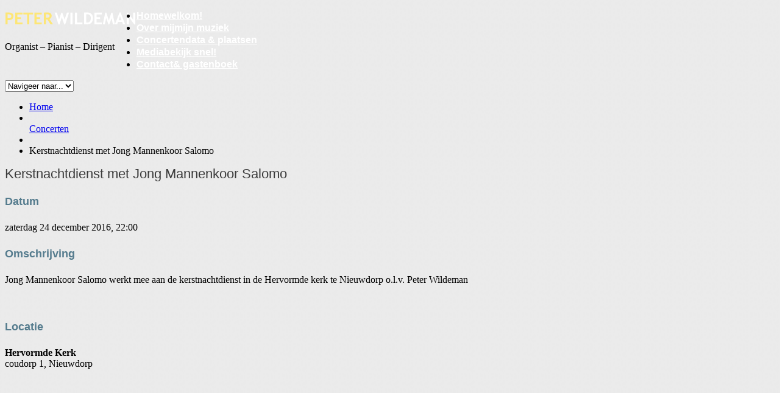

--- FILE ---
content_type: text/html; charset=UTF-8
request_url: https://peterwildeman.nl/concerten/2016/12/24/kerstnachtdienst-met-jong-mannenkoor-salomo/
body_size: 14544
content:
<!DOCTYPE html>
<!--[if lt IE 7 ]><html class="ie ie6" lang="nl-NL"> <![endif]-->
<!--[if IE 7 ]><html class="ie ie7" lang="nl-NL"> <![endif]-->
<!--[if IE 8 ]><html class="ie ie8" lang="nl-NL"> <![endif]-->
<!--[if IE 9 ]><html class="ie ie9" lang="nl-NL"> <![endif]-->
<!--[if (gt IE 9)|!(IE)]><!--><html lang="nl-NL"> <!--<![endif]-->
<head>
	<title>Kerstnachtdienst met Jong Mannenkoor Salomo - Peter Wildeman</title>
	<meta charset="UTF-8" />
	<meta name="viewport" content="width=device-width, initial-scale=1.0">
	<link rel="profile" href="//gmpg.org/xfn/11" />
		<link rel="icon" href="//peterwildeman.nl/wp-content/uploads/favicon.ico" type="image/x-icon" />
		<link rel="pingback" href="https://peterwildeman.nl/xmlrpc.php" />
	<link rel="alternate" type="application/rss+xml" title="Peter Wildeman" href="https://peterwildeman.nl/feed/" />
	<link rel="alternate" type="application/atom+xml" title="Peter Wildeman" href="https://peterwildeman.nl/feed/atom/" />
	<link rel="stylesheet" type="text/css" media="all" href="https://peterwildeman.nl/wp-content/themes/Singer/bootstrap/css/bootstrap.css" />
	<link rel="stylesheet" type="text/css" media="all" href="https://peterwildeman.nl/wp-content/themes/Singer/bootstrap/css/responsive.css" />	
	<link rel="stylesheet" type="text/css" media="all" href="https://peterwildeman.nl/wp-content/themes/CherryFramework/css/prettyPhoto.css" />
	<link rel="stylesheet" type="text/css" media="all" href="https://peterwildeman.nl/wp-content/themes/CherryFramework/css/camera.css" />
	<link rel="stylesheet" type="text/css" media="all" href="https://peterwildeman.nl/wp-content/themes/Singer/style.css" />
	
	<meta name="google-translate-customization" content="2a580b713b7c0c1e-abeb255edc19e422-g15bc80613e2042dc-10"></meta>
	
	<meta name='robots' content='index, follow, max-image-preview:large, max-snippet:-1, max-video-preview:-1' />
	<style>img:is([sizes="auto" i], [sizes^="auto," i]) { contain-intrinsic-size: 3000px 1500px }</style>
	
	<!-- This site is optimized with the Yoast SEO plugin v24.1 - https://yoast.com/wordpress/plugins/seo/ -->
	<link rel="canonical" href="https://peterwildeman.nl/concerten/2016/12/24/kerstnachtdienst-met-jong-mannenkoor-salomo/" />
	<meta property="og:locale" content="nl_NL" />
	<meta property="og:type" content="article" />
	<meta property="og:title" content="Kerstnachtdienst met Jong Mannenkoor Salomo - Peter Wildeman" />
	<meta property="og:description" content="Jong Mannenkoor Salomo werkt mee aan de kerstnachtdienst in de Hervormde kerk te Nieuwdorp o.l.v. Peter Wildeman" />
	<meta property="og:url" content="https://peterwildeman.nl/concerten/2016/12/24/kerstnachtdienst-met-jong-mannenkoor-salomo/" />
	<meta property="og:site_name" content="Peter Wildeman" />
	<meta property="article:publisher" content="https://facebook.com/peter.wildeman" />
	<meta property="article:modified_time" content="2016-11-29T09:21:55+00:00" />
	<script type="application/ld+json" class="yoast-schema-graph">{"@context":"https://schema.org","@graph":[{"@type":"WebPage","@id":"https://peterwildeman.nl/concerten/2016/12/24/kerstnachtdienst-met-jong-mannenkoor-salomo/","url":"https://peterwildeman.nl/concerten/2016/12/24/kerstnachtdienst-met-jong-mannenkoor-salomo/","name":"Kerstnachtdienst met Jong Mannenkoor Salomo - Peter Wildeman","isPartOf":{"@id":"https://peterwildeman.nl/#website"},"datePublished":"2016-11-29T09:20:18+00:00","dateModified":"2016-11-29T09:21:55+00:00","breadcrumb":{"@id":"https://peterwildeman.nl/concerten/2016/12/24/kerstnachtdienst-met-jong-mannenkoor-salomo/#breadcrumb"},"inLanguage":"nl-NL","potentialAction":[{"@type":"ReadAction","target":["https://peterwildeman.nl/concerten/2016/12/24/kerstnachtdienst-met-jong-mannenkoor-salomo/"]}]},{"@type":"BreadcrumbList","@id":"https://peterwildeman.nl/concerten/2016/12/24/kerstnachtdienst-met-jong-mannenkoor-salomo/#breadcrumb","itemListElement":[{"@type":"ListItem","position":1,"name":"Home","item":"https://peterwildeman.nl/"},{"@type":"ListItem","position":2,"name":"Kerstnachtdienst met Jong Mannenkoor Salomo"}]},{"@type":"WebSite","@id":"https://peterwildeman.nl/#website","url":"https://peterwildeman.nl/","name":"Peter Wildeman","description":"Organist - Pianist - Dirigent","potentialAction":[{"@type":"SearchAction","target":{"@type":"EntryPoint","urlTemplate":"https://peterwildeman.nl/?s={search_term_string}"},"query-input":{"@type":"PropertyValueSpecification","valueRequired":true,"valueName":"search_term_string"}}],"inLanguage":"nl-NL"}]}</script>
	<!-- / Yoast SEO plugin. -->


<link rel='dns-prefetch' href='//maps.googleapis.com' />
<link rel='dns-prefetch' href='//netdna.bootstrapcdn.com' />
<link rel="alternate" type="application/rss+xml" title="Peter Wildeman &raquo; feed" href="https://peterwildeman.nl/feed/" />
<script type="text/javascript">
/* <![CDATA[ */
window._wpemojiSettings = {"baseUrl":"https:\/\/s.w.org\/images\/core\/emoji\/16.0.1\/72x72\/","ext":".png","svgUrl":"https:\/\/s.w.org\/images\/core\/emoji\/16.0.1\/svg\/","svgExt":".svg","source":{"concatemoji":"https:\/\/peterwildeman.nl\/wp-includes\/js\/wp-emoji-release.min.js?ver=6.8.3"}};
/*! This file is auto-generated */
!function(s,n){var o,i,e;function c(e){try{var t={supportTests:e,timestamp:(new Date).valueOf()};sessionStorage.setItem(o,JSON.stringify(t))}catch(e){}}function p(e,t,n){e.clearRect(0,0,e.canvas.width,e.canvas.height),e.fillText(t,0,0);var t=new Uint32Array(e.getImageData(0,0,e.canvas.width,e.canvas.height).data),a=(e.clearRect(0,0,e.canvas.width,e.canvas.height),e.fillText(n,0,0),new Uint32Array(e.getImageData(0,0,e.canvas.width,e.canvas.height).data));return t.every(function(e,t){return e===a[t]})}function u(e,t){e.clearRect(0,0,e.canvas.width,e.canvas.height),e.fillText(t,0,0);for(var n=e.getImageData(16,16,1,1),a=0;a<n.data.length;a++)if(0!==n.data[a])return!1;return!0}function f(e,t,n,a){switch(t){case"flag":return n(e,"\ud83c\udff3\ufe0f\u200d\u26a7\ufe0f","\ud83c\udff3\ufe0f\u200b\u26a7\ufe0f")?!1:!n(e,"\ud83c\udde8\ud83c\uddf6","\ud83c\udde8\u200b\ud83c\uddf6")&&!n(e,"\ud83c\udff4\udb40\udc67\udb40\udc62\udb40\udc65\udb40\udc6e\udb40\udc67\udb40\udc7f","\ud83c\udff4\u200b\udb40\udc67\u200b\udb40\udc62\u200b\udb40\udc65\u200b\udb40\udc6e\u200b\udb40\udc67\u200b\udb40\udc7f");case"emoji":return!a(e,"\ud83e\udedf")}return!1}function g(e,t,n,a){var r="undefined"!=typeof WorkerGlobalScope&&self instanceof WorkerGlobalScope?new OffscreenCanvas(300,150):s.createElement("canvas"),o=r.getContext("2d",{willReadFrequently:!0}),i=(o.textBaseline="top",o.font="600 32px Arial",{});return e.forEach(function(e){i[e]=t(o,e,n,a)}),i}function t(e){var t=s.createElement("script");t.src=e,t.defer=!0,s.head.appendChild(t)}"undefined"!=typeof Promise&&(o="wpEmojiSettingsSupports",i=["flag","emoji"],n.supports={everything:!0,everythingExceptFlag:!0},e=new Promise(function(e){s.addEventListener("DOMContentLoaded",e,{once:!0})}),new Promise(function(t){var n=function(){try{var e=JSON.parse(sessionStorage.getItem(o));if("object"==typeof e&&"number"==typeof e.timestamp&&(new Date).valueOf()<e.timestamp+604800&&"object"==typeof e.supportTests)return e.supportTests}catch(e){}return null}();if(!n){if("undefined"!=typeof Worker&&"undefined"!=typeof OffscreenCanvas&&"undefined"!=typeof URL&&URL.createObjectURL&&"undefined"!=typeof Blob)try{var e="postMessage("+g.toString()+"("+[JSON.stringify(i),f.toString(),p.toString(),u.toString()].join(",")+"));",a=new Blob([e],{type:"text/javascript"}),r=new Worker(URL.createObjectURL(a),{name:"wpTestEmojiSupports"});return void(r.onmessage=function(e){c(n=e.data),r.terminate(),t(n)})}catch(e){}c(n=g(i,f,p,u))}t(n)}).then(function(e){for(var t in e)n.supports[t]=e[t],n.supports.everything=n.supports.everything&&n.supports[t],"flag"!==t&&(n.supports.everythingExceptFlag=n.supports.everythingExceptFlag&&n.supports[t]);n.supports.everythingExceptFlag=n.supports.everythingExceptFlag&&!n.supports.flag,n.DOMReady=!1,n.readyCallback=function(){n.DOMReady=!0}}).then(function(){return e}).then(function(){var e;n.supports.everything||(n.readyCallback(),(e=n.source||{}).concatemoji?t(e.concatemoji):e.wpemoji&&e.twemoji&&(t(e.twemoji),t(e.wpemoji)))}))}((window,document),window._wpemojiSettings);
/* ]]> */
</script>
<link rel='stylesheet' id='flexslider-css' href='https://peterwildeman.nl/wp-content/plugins/cherry-plugin/lib/js/FlexSlider/flexslider.css?ver=2.2.0' type='text/css' media='all' />
<link rel='stylesheet' id='owl-carousel-css' href='https://peterwildeman.nl/wp-content/plugins/cherry-plugin/lib/js/owl-carousel/owl.carousel.css?ver=1.24' type='text/css' media='all' />
<link rel='stylesheet' id='owl-theme-css' href='https://peterwildeman.nl/wp-content/plugins/cherry-plugin/lib/js/owl-carousel/owl.theme.css?ver=1.24' type='text/css' media='all' />
<link rel='stylesheet' id='font-awesome-css' href='//netdna.bootstrapcdn.com/font-awesome/3.2.1/css/font-awesome.css?ver=3.2.1' type='text/css' media='all' />
<link rel='stylesheet' id='cherry-plugin-css' href='https://peterwildeman.nl/wp-content/plugins/cherry-plugin/includes/css/cherry-plugin.css?ver=1.2.8.2' type='text/css' media='all' />
<style id='wp-emoji-styles-inline-css' type='text/css'>

	img.wp-smiley, img.emoji {
		display: inline !important;
		border: none !important;
		box-shadow: none !important;
		height: 1em !important;
		width: 1em !important;
		margin: 0 0.07em !important;
		vertical-align: -0.1em !important;
		background: none !important;
		padding: 0 !important;
	}
</style>
<link rel='stylesheet' id='wp-block-library-css' href='https://peterwildeman.nl/wp-includes/css/dist/block-library/style.min.css?ver=6.8.3' type='text/css' media='all' />
<style id='classic-theme-styles-inline-css' type='text/css'>
/*! This file is auto-generated */
.wp-block-button__link{color:#fff;background-color:#32373c;border-radius:9999px;box-shadow:none;text-decoration:none;padding:calc(.667em + 2px) calc(1.333em + 2px);font-size:1.125em}.wp-block-file__button{background:#32373c;color:#fff;text-decoration:none}
</style>
<style id='global-styles-inline-css' type='text/css'>
:root{--wp--preset--aspect-ratio--square: 1;--wp--preset--aspect-ratio--4-3: 4/3;--wp--preset--aspect-ratio--3-4: 3/4;--wp--preset--aspect-ratio--3-2: 3/2;--wp--preset--aspect-ratio--2-3: 2/3;--wp--preset--aspect-ratio--16-9: 16/9;--wp--preset--aspect-ratio--9-16: 9/16;--wp--preset--color--black: #000000;--wp--preset--color--cyan-bluish-gray: #abb8c3;--wp--preset--color--white: #ffffff;--wp--preset--color--pale-pink: #f78da7;--wp--preset--color--vivid-red: #cf2e2e;--wp--preset--color--luminous-vivid-orange: #ff6900;--wp--preset--color--luminous-vivid-amber: #fcb900;--wp--preset--color--light-green-cyan: #7bdcb5;--wp--preset--color--vivid-green-cyan: #00d084;--wp--preset--color--pale-cyan-blue: #8ed1fc;--wp--preset--color--vivid-cyan-blue: #0693e3;--wp--preset--color--vivid-purple: #9b51e0;--wp--preset--gradient--vivid-cyan-blue-to-vivid-purple: linear-gradient(135deg,rgba(6,147,227,1) 0%,rgb(155,81,224) 100%);--wp--preset--gradient--light-green-cyan-to-vivid-green-cyan: linear-gradient(135deg,rgb(122,220,180) 0%,rgb(0,208,130) 100%);--wp--preset--gradient--luminous-vivid-amber-to-luminous-vivid-orange: linear-gradient(135deg,rgba(252,185,0,1) 0%,rgba(255,105,0,1) 100%);--wp--preset--gradient--luminous-vivid-orange-to-vivid-red: linear-gradient(135deg,rgba(255,105,0,1) 0%,rgb(207,46,46) 100%);--wp--preset--gradient--very-light-gray-to-cyan-bluish-gray: linear-gradient(135deg,rgb(238,238,238) 0%,rgb(169,184,195) 100%);--wp--preset--gradient--cool-to-warm-spectrum: linear-gradient(135deg,rgb(74,234,220) 0%,rgb(151,120,209) 20%,rgb(207,42,186) 40%,rgb(238,44,130) 60%,rgb(251,105,98) 80%,rgb(254,248,76) 100%);--wp--preset--gradient--blush-light-purple: linear-gradient(135deg,rgb(255,206,236) 0%,rgb(152,150,240) 100%);--wp--preset--gradient--blush-bordeaux: linear-gradient(135deg,rgb(254,205,165) 0%,rgb(254,45,45) 50%,rgb(107,0,62) 100%);--wp--preset--gradient--luminous-dusk: linear-gradient(135deg,rgb(255,203,112) 0%,rgb(199,81,192) 50%,rgb(65,88,208) 100%);--wp--preset--gradient--pale-ocean: linear-gradient(135deg,rgb(255,245,203) 0%,rgb(182,227,212) 50%,rgb(51,167,181) 100%);--wp--preset--gradient--electric-grass: linear-gradient(135deg,rgb(202,248,128) 0%,rgb(113,206,126) 100%);--wp--preset--gradient--midnight: linear-gradient(135deg,rgb(2,3,129) 0%,rgb(40,116,252) 100%);--wp--preset--font-size--small: 13px;--wp--preset--font-size--medium: 20px;--wp--preset--font-size--large: 36px;--wp--preset--font-size--x-large: 42px;--wp--preset--spacing--20: 0.44rem;--wp--preset--spacing--30: 0.67rem;--wp--preset--spacing--40: 1rem;--wp--preset--spacing--50: 1.5rem;--wp--preset--spacing--60: 2.25rem;--wp--preset--spacing--70: 3.38rem;--wp--preset--spacing--80: 5.06rem;--wp--preset--shadow--natural: 6px 6px 9px rgba(0, 0, 0, 0.2);--wp--preset--shadow--deep: 12px 12px 50px rgba(0, 0, 0, 0.4);--wp--preset--shadow--sharp: 6px 6px 0px rgba(0, 0, 0, 0.2);--wp--preset--shadow--outlined: 6px 6px 0px -3px rgba(255, 255, 255, 1), 6px 6px rgba(0, 0, 0, 1);--wp--preset--shadow--crisp: 6px 6px 0px rgba(0, 0, 0, 1);}:where(.is-layout-flex){gap: 0.5em;}:where(.is-layout-grid){gap: 0.5em;}body .is-layout-flex{display: flex;}.is-layout-flex{flex-wrap: wrap;align-items: center;}.is-layout-flex > :is(*, div){margin: 0;}body .is-layout-grid{display: grid;}.is-layout-grid > :is(*, div){margin: 0;}:where(.wp-block-columns.is-layout-flex){gap: 2em;}:where(.wp-block-columns.is-layout-grid){gap: 2em;}:where(.wp-block-post-template.is-layout-flex){gap: 1.25em;}:where(.wp-block-post-template.is-layout-grid){gap: 1.25em;}.has-black-color{color: var(--wp--preset--color--black) !important;}.has-cyan-bluish-gray-color{color: var(--wp--preset--color--cyan-bluish-gray) !important;}.has-white-color{color: var(--wp--preset--color--white) !important;}.has-pale-pink-color{color: var(--wp--preset--color--pale-pink) !important;}.has-vivid-red-color{color: var(--wp--preset--color--vivid-red) !important;}.has-luminous-vivid-orange-color{color: var(--wp--preset--color--luminous-vivid-orange) !important;}.has-luminous-vivid-amber-color{color: var(--wp--preset--color--luminous-vivid-amber) !important;}.has-light-green-cyan-color{color: var(--wp--preset--color--light-green-cyan) !important;}.has-vivid-green-cyan-color{color: var(--wp--preset--color--vivid-green-cyan) !important;}.has-pale-cyan-blue-color{color: var(--wp--preset--color--pale-cyan-blue) !important;}.has-vivid-cyan-blue-color{color: var(--wp--preset--color--vivid-cyan-blue) !important;}.has-vivid-purple-color{color: var(--wp--preset--color--vivid-purple) !important;}.has-black-background-color{background-color: var(--wp--preset--color--black) !important;}.has-cyan-bluish-gray-background-color{background-color: var(--wp--preset--color--cyan-bluish-gray) !important;}.has-white-background-color{background-color: var(--wp--preset--color--white) !important;}.has-pale-pink-background-color{background-color: var(--wp--preset--color--pale-pink) !important;}.has-vivid-red-background-color{background-color: var(--wp--preset--color--vivid-red) !important;}.has-luminous-vivid-orange-background-color{background-color: var(--wp--preset--color--luminous-vivid-orange) !important;}.has-luminous-vivid-amber-background-color{background-color: var(--wp--preset--color--luminous-vivid-amber) !important;}.has-light-green-cyan-background-color{background-color: var(--wp--preset--color--light-green-cyan) !important;}.has-vivid-green-cyan-background-color{background-color: var(--wp--preset--color--vivid-green-cyan) !important;}.has-pale-cyan-blue-background-color{background-color: var(--wp--preset--color--pale-cyan-blue) !important;}.has-vivid-cyan-blue-background-color{background-color: var(--wp--preset--color--vivid-cyan-blue) !important;}.has-vivid-purple-background-color{background-color: var(--wp--preset--color--vivid-purple) !important;}.has-black-border-color{border-color: var(--wp--preset--color--black) !important;}.has-cyan-bluish-gray-border-color{border-color: var(--wp--preset--color--cyan-bluish-gray) !important;}.has-white-border-color{border-color: var(--wp--preset--color--white) !important;}.has-pale-pink-border-color{border-color: var(--wp--preset--color--pale-pink) !important;}.has-vivid-red-border-color{border-color: var(--wp--preset--color--vivid-red) !important;}.has-luminous-vivid-orange-border-color{border-color: var(--wp--preset--color--luminous-vivid-orange) !important;}.has-luminous-vivid-amber-border-color{border-color: var(--wp--preset--color--luminous-vivid-amber) !important;}.has-light-green-cyan-border-color{border-color: var(--wp--preset--color--light-green-cyan) !important;}.has-vivid-green-cyan-border-color{border-color: var(--wp--preset--color--vivid-green-cyan) !important;}.has-pale-cyan-blue-border-color{border-color: var(--wp--preset--color--pale-cyan-blue) !important;}.has-vivid-cyan-blue-border-color{border-color: var(--wp--preset--color--vivid-cyan-blue) !important;}.has-vivid-purple-border-color{border-color: var(--wp--preset--color--vivid-purple) !important;}.has-vivid-cyan-blue-to-vivid-purple-gradient-background{background: var(--wp--preset--gradient--vivid-cyan-blue-to-vivid-purple) !important;}.has-light-green-cyan-to-vivid-green-cyan-gradient-background{background: var(--wp--preset--gradient--light-green-cyan-to-vivid-green-cyan) !important;}.has-luminous-vivid-amber-to-luminous-vivid-orange-gradient-background{background: var(--wp--preset--gradient--luminous-vivid-amber-to-luminous-vivid-orange) !important;}.has-luminous-vivid-orange-to-vivid-red-gradient-background{background: var(--wp--preset--gradient--luminous-vivid-orange-to-vivid-red) !important;}.has-very-light-gray-to-cyan-bluish-gray-gradient-background{background: var(--wp--preset--gradient--very-light-gray-to-cyan-bluish-gray) !important;}.has-cool-to-warm-spectrum-gradient-background{background: var(--wp--preset--gradient--cool-to-warm-spectrum) !important;}.has-blush-light-purple-gradient-background{background: var(--wp--preset--gradient--blush-light-purple) !important;}.has-blush-bordeaux-gradient-background{background: var(--wp--preset--gradient--blush-bordeaux) !important;}.has-luminous-dusk-gradient-background{background: var(--wp--preset--gradient--luminous-dusk) !important;}.has-pale-ocean-gradient-background{background: var(--wp--preset--gradient--pale-ocean) !important;}.has-electric-grass-gradient-background{background: var(--wp--preset--gradient--electric-grass) !important;}.has-midnight-gradient-background{background: var(--wp--preset--gradient--midnight) !important;}.has-small-font-size{font-size: var(--wp--preset--font-size--small) !important;}.has-medium-font-size{font-size: var(--wp--preset--font-size--medium) !important;}.has-large-font-size{font-size: var(--wp--preset--font-size--large) !important;}.has-x-large-font-size{font-size: var(--wp--preset--font-size--x-large) !important;}
:where(.wp-block-post-template.is-layout-flex){gap: 1.25em;}:where(.wp-block-post-template.is-layout-grid){gap: 1.25em;}
:where(.wp-block-columns.is-layout-flex){gap: 2em;}:where(.wp-block-columns.is-layout-grid){gap: 2em;}
:root :where(.wp-block-pullquote){font-size: 1.5em;line-height: 1.6;}
</style>
<link rel='stylesheet' id='tc-front-css' href='https://peterwildeman.nl/wp-content/plugins/tickera-event-ticketing-system/css/front.css?ver=3.5.4.4' type='text/css' media='all' />
<link rel='stylesheet' id='tc-elementor-sc-popup-css' href='https://peterwildeman.nl/wp-content/plugins/tickera-event-ticketing-system/css/builders/elementor-sc-popup.css?ver=3.5.4.4' type='text/css' media='all' />
<link rel='stylesheet' id='contact-form-7-css' href='https://peterwildeman.nl/wp-content/plugins/contact-form-7/includes/css/styles.css?ver=6.0.1' type='text/css' media='all' />
<link rel='stylesheet' id='events-manager-css' href='https://peterwildeman.nl/wp-content/plugins/events-manager/includes/css/events-manager.min.css?ver=6.4.7.3' type='text/css' media='all' />
<link rel='stylesheet' id='events-manager-pro-css' href='https://peterwildeman.nl/wp-content/plugins/events-manager-pro/includes/css/events-manager-pro.css?ver=2.4' type='text/css' media='all' />
<link rel='stylesheet' id='rgg-simplelightbox-css' href='https://peterwildeman.nl/wp-content/plugins/responsive-gallery-grid/lib/simplelightbox/simplelightbox.min.css?ver=2.3.18' type='text/css' media='all' />
<link rel='stylesheet' id='slickstyle-css' href='https://peterwildeman.nl/wp-content/plugins/responsive-gallery-grid/lib/slick/slick.1.9.0.min.css?ver=2.3.18' type='text/css' media='all' />
<link rel='stylesheet' id='slick-theme-css' href='https://peterwildeman.nl/wp-content/plugins/responsive-gallery-grid/lib/slick/slick-theme.css?ver=2.3.18' type='text/css' media='all' />
<link rel='stylesheet' id='rgg-style-css' href='https://peterwildeman.nl/wp-content/plugins/responsive-gallery-grid/css/style.css?ver=2.3.18' type='text/css' media='all' />
<link rel='stylesheet' id='srzmpcss-css' href='https://peterwildeman.nl/wp-content/plugins/srizon-facebook-album/resources/css/mag-popup.min.css?ver=6.8.3' type='text/css' media='all' />
<link rel='stylesheet' id='srzelastislidercss-css' href='https://peterwildeman.nl/wp-content/plugins/srizon-facebook-album/resources/css/elastislide.min.css?ver=6.8.3' type='text/css' media='all' />
<link rel='stylesheet' id='srzcustomcss-css' href='https://peterwildeman.nl/wp-content/plugins/srizon-facebook-album/resources/css/srizon.custom.min.css?ver=3.5.1' type='text/css' media='all' />
<link rel='stylesheet' id='woocommerce-layout-css' href='https://peterwildeman.nl/wp-content/plugins/woocommerce/assets/css/woocommerce-layout.css?ver=9.5.1' type='text/css' media='all' />
<link rel='stylesheet' id='woocommerce-smallscreen-css' href='https://peterwildeman.nl/wp-content/plugins/woocommerce/assets/css/woocommerce-smallscreen.css?ver=9.5.1' type='text/css' media='only screen and (max-width: 768px)' />
<link rel='stylesheet' id='woocommerce-general-css' href='https://peterwildeman.nl/wp-content/plugins/woocommerce/assets/css/woocommerce.css?ver=9.5.1' type='text/css' media='all' />
<style id='woocommerce-inline-inline-css' type='text/css'>
.woocommerce form .form-row .required { visibility: visible; }
</style>
<link rel='stylesheet' id='bigger-picture-css' href='https://peterwildeman.nl/wp-content/plugins/youtube-channel/assets/lib/bigger-picture/css/bigger-picture.min.css?ver=3.24.7' type='text/css' media='all' />
<link rel='stylesheet' id='youtube-channel-css' href='https://peterwildeman.nl/wp-content/plugins/youtube-channel/assets/css/youtube-channel.min.css?ver=3.24.7' type='text/css' media='all' />
<link rel='stylesheet' id='tc-common-front-css' href='https://peterwildeman.nl/wp-content/plugins/tickera-event-ticketing-system/includes/addons/gutenberg/assets/blocks.css?ver=3.5.4.4' type='text/css' media='all' />
<link rel='stylesheet' id='singer-css' href='https://peterwildeman.nl/wp-content/themes/Singer/main-style.css' type='text/css' media='all' />
<link rel='stylesheet' id='magnific-popup-css' href='https://peterwildeman.nl/wp-content/themes/CherryFramework/css/magnific-popup.css?ver=0.9.3' type='text/css' media='all' />
<link rel='stylesheet' id='cf7cf-style-css' href='https://peterwildeman.nl/wp-content/plugins/cf7-conditional-fields/style.css?ver=2.5.4' type='text/css' media='all' />
<script type="text/javascript" src="https://peterwildeman.nl/wp-includes/js/jquery/jquery.min.js?ver=3.7.1" id="jquery-core-js"></script>
<script type="text/javascript" src="https://peterwildeman.nl/wp-includes/js/jquery/jquery-migrate.min.js?ver=3.4.1" id="jquery-migrate-js"></script>
<script type="text/javascript" id="tc-cart-js-extra">
/* <![CDATA[ */
var tc_ajax = {"ajaxUrl":"https:\/\/peterwildeman.nl\/wp-admin\/admin-ajax.php","ajaxNonce":"358300e6a5","empty_cart_message":"Are you sure you want to remove all tickets from your cart?","success_message":"Ticket Added!","imgUrl":"https:\/\/peterwildeman.nl\/wp-content\/plugins\/tickera-event-ticketing-system\/images\/ajax-loader.gif","addingMsg":"Adding ticket to cart...","outMsg":"In Your Cart","cart_url":"https:\/\/peterwildeman.nl\/tickets-cart\/","update_cart_message":"Please update your cart before to proceed.","empty_cart_confirmation":"Please confirm to remove all of the items from your cart.","tc_provide_your_details":"In order to continue you need to agree to provide your details.","tc_gateway_collection_data":"","tc_error_message":"Only customers aged 16 or older are permitted for purchase on this website","tc_show_age_check":"no","tc_field_error":"This field is required *","alphanumeric_characters_only":"Please use alphanumeric characters only."};
/* ]]> */
</script>
<script type="text/javascript" src="https://peterwildeman.nl/wp-content/plugins/tickera-event-ticketing-system/js/cart.js?ver=3.5.4.4" id="tc-cart-js"></script>
<script type="text/javascript" src="https://peterwildeman.nl/wp-content/plugins/cherry-plugin/lib/js/jquery.easing.1.3.js?ver=1.3" id="easing-js"></script>
<script type="text/javascript" src="https://peterwildeman.nl/wp-content/plugins/cherry-plugin/lib/js/elasti-carousel/jquery.elastislide.js?ver=1.2.8.2" id="elastislide-js"></script>
<script type="text/javascript" src="//maps.googleapis.com/maps/api/js?v=3&amp;signed_in=false&amp;key&amp;ver=6.8.3" id="googlemapapis-js"></script>
<script type="text/javascript" id="tc-jquery-validate-js-extra">
/* <![CDATA[ */
var tc_jquery_validate_library_translation = {"required":"This field is required.","remote":"Please fix this field.","email":"Please enter a valid email address.","url":"Please enter a valid URL.","date":"Please enter a valid date.","dateISO":"Please enter a valid date (ISO).","number":"Please enter a valid number.","digits":"Please enter only digits.","equalTo":"Please enter the same value again.","maxlength":"Please enter no more than {0} characters.","minlength":"Please enter at least {0} characters.","rangelength":"Please enter a value between {0} and {1} characters long.","range":"Please enter a value between {0} and {1}.","max":"Please enter a value less than or equal to {0}.","min":"Please enter a value greater than or equal to {0}.","step":"Please enter a multiple of {0}."};
/* ]]> */
</script>
<script type="text/javascript" src="https://peterwildeman.nl/wp-content/plugins/tickera-event-ticketing-system/js/jquery.validate.min.js?ver=3.5.4.4" id="tc-jquery-validate-js"></script>
<script type="text/javascript" src="https://peterwildeman.nl/wp-content/plugins/events-manager-modified/js/functions.js?ver=6.8.3" id="modified-events-manager_wp-js-js"></script>
<script type="text/javascript" src="https://peterwildeman.nl/wp-includes/js/jquery/ui/core.min.js?ver=1.13.3" id="jquery-ui-core-js"></script>
<script type="text/javascript" src="https://peterwildeman.nl/wp-includes/js/jquery/ui/mouse.min.js?ver=1.13.3" id="jquery-ui-mouse-js"></script>
<script type="text/javascript" src="https://peterwildeman.nl/wp-includes/js/jquery/ui/sortable.min.js?ver=1.13.3" id="jquery-ui-sortable-js"></script>
<script type="text/javascript" src="https://peterwildeman.nl/wp-includes/js/jquery/ui/datepicker.min.js?ver=1.13.3" id="jquery-ui-datepicker-js"></script>
<script type="text/javascript" id="jquery-ui-datepicker-js-after">
/* <![CDATA[ */
jQuery(function(jQuery){jQuery.datepicker.setDefaults({"closeText":"Sluiten","currentText":"Vandaag","monthNames":["januari","februari","maart","april","mei","juni","juli","augustus","september","oktober","november","december"],"monthNamesShort":["jan","feb","mrt","apr","mei","jun","jul","aug","sep","okt","nov","dec"],"nextText":"Volgende","prevText":"Vorige","dayNames":["zondag","maandag","dinsdag","woensdag","donderdag","vrijdag","zaterdag"],"dayNamesShort":["zo","ma","di","wo","do","vr","za"],"dayNamesMin":["Z","M","D","W","D","V","Z"],"dateFormat":"d MM yy","firstDay":0,"isRTL":false});});
/* ]]> */
</script>
<script type="text/javascript" src="https://peterwildeman.nl/wp-includes/js/jquery/ui/resizable.min.js?ver=1.13.3" id="jquery-ui-resizable-js"></script>
<script type="text/javascript" src="https://peterwildeman.nl/wp-includes/js/jquery/ui/draggable.min.js?ver=1.13.3" id="jquery-ui-draggable-js"></script>
<script type="text/javascript" src="https://peterwildeman.nl/wp-includes/js/jquery/ui/controlgroup.min.js?ver=1.13.3" id="jquery-ui-controlgroup-js"></script>
<script type="text/javascript" src="https://peterwildeman.nl/wp-includes/js/jquery/ui/checkboxradio.min.js?ver=1.13.3" id="jquery-ui-checkboxradio-js"></script>
<script type="text/javascript" src="https://peterwildeman.nl/wp-includes/js/jquery/ui/button.min.js?ver=1.13.3" id="jquery-ui-button-js"></script>
<script type="text/javascript" src="https://peterwildeman.nl/wp-includes/js/jquery/ui/dialog.min.js?ver=1.13.3" id="jquery-ui-dialog-js"></script>
<script type="text/javascript" id="events-manager-js-extra">
/* <![CDATA[ */
var EM = {"ajaxurl":"https:\/\/peterwildeman.nl\/wp-admin\/admin-ajax.php","locationajaxurl":"https:\/\/peterwildeman.nl\/wp-admin\/admin-ajax.php?action=locations_search","firstDay":"0","locale":"nl","dateFormat":"yy-mm-dd","ui_css":"https:\/\/peterwildeman.nl\/wp-content\/plugins\/events-manager\/includes\/css\/jquery-ui\/build.min.css","show24hours":"1","is_ssl":"1","autocomplete_limit":"10","calendar":{"breakpoints":{"small":560,"medium":908,"large":false}},"phone":"","datepicker":{"format":"d-m-Y","locale":"nl"},"search":{"breakpoints":{"small":650,"medium":850,"full":false}},"url":"https:\/\/peterwildeman.nl\/wp-content\/plugins\/events-manager","bookingInProgress":"Wacht tot de reservering verstuurd is.","tickets_save":"Ticket opslaan","bookingajaxurl":"https:\/\/peterwildeman.nl\/wp-admin\/admin-ajax.php","bookings_export_save":"Exporteer boekingen","bookings_settings_save":"Instellingen opslaan","booking_delete":"Weet je zeker dat je dit wilt verwijderen?","booking_offset":"30","bookings":{"submit_button":{"text":{"default":"Reservering versturen","free":"Reservering versturen","payment":"Reservering versturen","processing":"Verwerken ..."}},"update_listener":""},"bb_full":"Uitverkocht","bb_book":"Reserveer nu","bb_booking":"Bezig met reserveren...","bb_booked":"Reservering succesvol","bb_error":"Fout tijdens het reserveren. Nogmaals proberen?","bb_cancel":"Annuleren","bb_canceling":"Bezig met annuleren...","bb_cancelled":"Geannuleerd","bb_cancel_error":"Fout tijdens het annuleren. Nogmaals proberen?","txt_search":"Zoeken","txt_searching":"Bezig met zoeken...","txt_loading":"Bezig met laden...","cache":"1"};
/* ]]> */
</script>
<script type="text/javascript" src="https://peterwildeman.nl/wp-content/plugins/events-manager/includes/js/events-manager.min.js?ver=6.4.7.3" id="events-manager-js"></script>
<script type="text/javascript" src="https://peterwildeman.nl/wp-content/plugins/events-manager/includes/external/flatpickr/l10n/nl.min.js?ver=6.4.7.3" id="em-flatpickr-localization-js"></script>
<script type="text/javascript" src="https://peterwildeman.nl/wp-content/plugins/events-manager-pro/includes/js/events-manager-pro.js?ver=6.8.3" id="events-manager-pro-js"></script>
<script type="text/javascript" src="https://peterwildeman.nl/wp-content/plugins/srizon-facebook-album/resources/js/modernizr.js?ver=6.8.3" id="srzmodernizr-js"></script>
<script type="text/javascript" src="https://peterwildeman.nl/wp-content/plugins/srizon-facebook-album/resources/js/mag-popup.js?ver=6.8.3" id="srzmp-js"></script>
<script type="text/javascript" src="https://peterwildeman.nl/wp-content/plugins/srizon-facebook-album/resources/js/jquery.collagePlus.min.js?ver=6.8.3" id="srzcollage-js"></script>
<script type="text/javascript" src="https://peterwildeman.nl/wp-content/plugins/srizon-facebook-album/resources/js/jquery.elastislide.min.js?ver=6.8.3" id="srzelastislide-js"></script>
<script type="text/javascript" src="https://peterwildeman.nl/wp-content/plugins/srizon-facebook-album/resources/js/srizon.custom.min.js?ver=3.5.1" id="srzcustom-js"></script>
<script type="text/javascript" src="https://peterwildeman.nl/wp-content/plugins/woocommerce/assets/js/jquery-blockui/jquery.blockUI.min.js?ver=2.7.0-wc.9.5.1" id="jquery-blockui-js" defer="defer" data-wp-strategy="defer"></script>
<script type="text/javascript" id="wc-add-to-cart-js-extra">
/* <![CDATA[ */
var wc_add_to_cart_params = {"ajax_url":"\/wp-admin\/admin-ajax.php","wc_ajax_url":"\/?wc-ajax=%%endpoint%%","i18n_view_cart":"Bekijk winkelwagen","cart_url":"https:\/\/peterwildeman.nl\/koormuziek\/winkelwagen\/","is_cart":"","cart_redirect_after_add":"yes"};
/* ]]> */
</script>
<script type="text/javascript" src="https://peterwildeman.nl/wp-content/plugins/woocommerce/assets/js/frontend/add-to-cart.min.js?ver=9.5.1" id="wc-add-to-cart-js" defer="defer" data-wp-strategy="defer"></script>
<script type="text/javascript" src="https://peterwildeman.nl/wp-content/plugins/woocommerce/assets/js/js-cookie/js.cookie.min.js?ver=2.1.4-wc.9.5.1" id="js-cookie-js" defer="defer" data-wp-strategy="defer"></script>
<script type="text/javascript" id="woocommerce-js-extra">
/* <![CDATA[ */
var woocommerce_params = {"ajax_url":"\/wp-admin\/admin-ajax.php","wc_ajax_url":"\/?wc-ajax=%%endpoint%%"};
/* ]]> */
</script>
<script type="text/javascript" src="https://peterwildeman.nl/wp-content/plugins/woocommerce/assets/js/frontend/woocommerce.min.js?ver=9.5.1" id="woocommerce-js" defer="defer" data-wp-strategy="defer"></script>
<script type="text/javascript" src="https://peterwildeman.nl/wp-content/themes/CherryFramework/js/modernizr.js?ver=2.0.6" id="modernizr-js"></script>
<script type="text/javascript" src="https://peterwildeman.nl/wp-content/themes/CherryFramework/js/jflickrfeed.js?ver=1.0" id="jflickrfeed-js"></script>
<script type="text/javascript" src="https://peterwildeman.nl/wp-content/themes/CherryFramework/js/custom.js?ver=1.1" id="custom-js"></script>
<script type="text/javascript" src="https://peterwildeman.nl/wp-content/themes/CherryFramework/bootstrap/js/bootstrap.min.js?ver=2.3.0" id="bootstrap-js"></script>
<link rel="https://api.w.org/" href="https://peterwildeman.nl/wp-json/" /><link rel="EditURI" type="application/rsd+xml" title="RSD" href="https://peterwildeman.nl/xmlrpc.php?rsd" />
<meta name="generator" content="WordPress 6.8.3" />
<meta name="generator" content="WooCommerce 9.5.1" />
<link rel='shortlink' href='https://peterwildeman.nl/?p=2543' />
<link rel="alternate" title="oEmbed (JSON)" type="application/json+oembed" href="https://peterwildeman.nl/wp-json/oembed/1.0/embed?url=https%3A%2F%2Fpeterwildeman.nl%2Fconcerten%2F2016%2F12%2F24%2Fkerstnachtdienst-met-jong-mannenkoor-salomo%2F" />
<link rel="alternate" title="oEmbed (XML)" type="text/xml+oembed" href="https://peterwildeman.nl/wp-json/oembed/1.0/embed?url=https%3A%2F%2Fpeterwildeman.nl%2Fconcerten%2F2016%2F12%2F24%2Fkerstnachtdienst-met-jong-mannenkoor-salomo%2F&#038;format=xml" />
		<style type="text/css">
			.em-coupon-code { width:150px; }
			#em-coupon-loading { display:inline-block; width:16px; height: 16px; margin-left:4px; background:url(https://peterwildeman.nl/wp-content/plugins/events-manager-pro/includes/images/spinner.gif)}
			.em-coupon-message { display:inline-block; margin:5px 0px 0px 105px; text-indent:22px; }
			.em-coupon-success { color:green; background:url(https://peterwildeman.nl/wp-content/plugins/events-manager-pro/includes/images/success.png) 0px 0px no-repeat }
			.em-coupon-error { color:red; background:url(https://peterwildeman.nl/wp-content/plugins/events-manager-pro/includes/images/error.png) 0px 0px no-repeat }
			.em-cart-coupons-form .em-coupon-message{ margin:5px 0px 0px 0px; }
			#em-coupon-loading { margin-right:4px; }	
		</style>
		<script>
 var system_folder = 'https://peterwildeman.nl/wp-content/themes/CherryFramework/admin/data_management/',
	 CHILD_URL ='https://peterwildeman.nl/wp-content/themes/Singer',
	 PARENT_URL = 'https://peterwildeman.nl/wp-content/themes/CherryFramework', 
	 CURRENT_THEME = 'singer'</script>
<style type='text/css'>
body { background-image:url(//peterwildeman.nl/wp-content/themes/Singer/images/body.gif); background-repeat:repeat; background-position:bottom center; background-attachment:scroll; }
body { background-color:#ebebeb }

</style>	<noscript><style>.woocommerce-product-gallery{ opacity: 1 !important; }</style></noscript>
	
<style type='text/css'>
h1 { font: normal 22px/22px "Trebuchet MS", Arial, Helvetica, sans-serif;  color:#3b3b3b; }
h2 { font: normal 22px/22px "Trebuchet MS", Arial, Helvetica, sans-serif;  color:#3b3b3b; }
h3 { font: normal 20px/20px "Trebuchet MS", Arial, Helvetica, sans-serif;  color:#3b3b3b; }
h4 { font: bold 18px/20px "Trebuchet MS", Arial, Helvetica, sans-serif;  color:#547b8d; }
h5 { font: bold 13px/18px "Trebuchet MS", Arial, Helvetica, sans-serif;  color:#547b8d; }
h6 { font: normal 12px/18px "Trebuchet MS", Arial, Helvetica, sans-serif;  color:#3b3b3b; }
body { font-weight: normal;}
.logo_h__txt, .logo_link { font: bold 30px/34px "Trebuchet MS", Arial, Helvetica, sans-serif;  color:#ffffff; }
.sf-menu > li > a { font: bold 16px/20px "Trebuchet MS", Arial, Helvetica, sans-serif;  color:#ffffff; }
.nav.footer-nav a { font: normal 14px/20px "Trebuchet MS", Arial, Helvetica, sans-serif;  color:#3b3b3b; }
</style>

<!-- BEGIN GAINWP v5.4.6 Universal Analytics - https://intelligencewp.com/google-analytics-in-wordpress/ -->
<script>
(function(i,s,o,g,r,a,m){i['GoogleAnalyticsObject']=r;i[r]=i[r]||function(){
	(i[r].q=i[r].q||[]).push(arguments)},i[r].l=1*new Date();a=s.createElement(o),
	m=s.getElementsByTagName(o)[0];a.async=1;a.src=g;m.parentNode.insertBefore(a,m)
})(window,document,'script','https://www.google-analytics.com/analytics.js','ga');
  ga('create', 'UA-58188058-1', 'auto');
  ga('send', 'pageview');
</script>
<!-- END GAINWP Universal Analytics -->
		<style type="text/css" id="wp-custom-css">
			table.event_tickets td {
    	padding: 15px;
	font-size: 14px;
    }

table.event_tickets th {
    	padding: 15px;
	font-size: 14px;
    }		</style>
				<!--[if lt IE 8]>
	<div style=' clear: both; text-align:center; position: relative;'>
    	<a href="http://www.microsoft.com/windows/internet-explorer/default.aspx?ocid=ie6_countdown_bannercode"><img src="http://storage.ie6countdown.com/assets/100/images/banners/warning_bar_0000_us.jpg" border="0" alt="" /></a>
    </div>
	<![endif]-->
	
	<!--[if (gt IE 9)|!(IE)]><!-->
	<script src="https://peterwildeman.nl/wp-content/themes/CherryFramework/js/jquery.mobile.customized.min.js" type="text/javascript"></script>
	<script type="text/javascript">
		jQuery(function(){
			jQuery('.sf-menu').mobileMenu({defaultText: "Navigeer naar..."});
		});
	</script>
	<!--<![endif]-->
  
	<script type="text/javascript">
		// Init navigation menu
		jQuery(function(){
		// main navigation init
			jQuery('ul.sf-menu').superfish({
				delay:       0, 		// the delay in milliseconds that the mouse can remain outside a sub-menu without it closing
				animation:   {opacity:'show',height:'show'}, // used to animate the sub-menu open
				speed:       'normal',  // animation speed 
				autoArrows:  false,   // generation of arrow mark-up (for submenu)
				disableHI: true // to disable hoverIntent detection
			});

		//Zoom fix
		//IPad/IPhone
		  	var viewportmeta = document.querySelector && document.querySelector('meta[name="viewport"]'),
		    	ua = navigator.userAgent,
		    	gestureStart = function () {
		        	viewportmeta.content = "width=device-width, minimum-scale=0.25, maximum-scale=1.6";
		    	},
		    	scaleFix = function () {
			      if (viewportmeta && /iPhone|iPad/.test(ua) && !/Opera Mini/.test(ua)) {
			        viewportmeta.content = "width=device-width, minimum-scale=1.0, maximum-scale=1.0";
			        document.addEventListener("gesturestart", gestureStart, false);
			      }
			    };
			    
			scaleFix();
		})
	</script>
  
	<style type="text/css">
		
		body { background-image:url(//peterwildeman.nl/wp-content/themes/Singer/images/body.gif); background-repeat:repeat; background-position:bottom center;  background-attachment:scroll; }body { background-color:#ebebeb}		
			</style>
</head>

<body class="wp-singular event-template-default single single-event postid-2543 wp-theme-CherryFramework wp-child-theme-Singer theme-CherryFramework woocommerce-no-js">
	<div id="motopress-main" class="main-holder">
		<!--Begin #motopress-main-->
				<header class="motopress-wrapper header">
		    <div class="container">
		        <div class="row">
		            <div class="span12" data-motopress-wrapper-file="wrapper/wrapper-header.php" data-motopress-wrapper-type="header" data-motopress-id="6936807e878f7">
		                <div class="row">
    <div class="span5" data-motopress-type="static" data-motopress-static-file="static/static-logo.php">
    	<!-- BEGIN LOGO -->
<div class="logo pull-left">
									<a href="https://peterwildeman.nl/" class="logo_h logo_h__img"><img src="//peterwildeman.nl/wp-content/uploads/PW-logo.png" alt="Peter Wildeman" title="Organist &#8211; Pianist &#8211; Dirigent"></a>
						<p class="logo_tagline">Organist &#8211; Pianist &#8211; Dirigent</p><!-- Site Tagline -->
	</div>
<!-- END LOGO -->    </div>
    <div class="span7" data-motopress-type="static" data-motopress-static-file="static/static-nav.php">
    	<!-- BEGIN MAIN NAVIGATION -->
<nav class="nav nav__primary clearfix">
<ul id="topnav" class="sf-menu"><li id="menu-item-6" class="menu-item menu-item-type-post_type menu-item-object-page menu-item-home"><a href="https://peterwildeman.nl/">Home<span class="desc">welkom!</span></a></li>
<li id="menu-item-127" class="menu-item menu-item-type-post_type menu-item-object-page menu-item-has-children"><a href="https://peterwildeman.nl/over-mij/">Over mij<span class="desc">mijn muziek</span></a>
<ul class="sub-menu">
	<li id="menu-item-27" class="menu-item menu-item-type-post_type menu-item-object-page"><a href="https://peterwildeman.nl/over-mij/cv/">CV</a></li>
	<li id="menu-item-604" class="menu-item menu-item-type-post_type menu-item-object-page"><a href="https://peterwildeman.nl/over-mij/kerkorganist/">Kerkorganist</a></li>
	<li id="menu-item-128" class="menu-item menu-item-type-post_type menu-item-object-page"><a href="https://peterwildeman.nl/over-mij/koren/">Koren</a></li>
	<li id="menu-item-591" class="menu-item menu-item-type-post_type menu-item-object-page current_page_parent"><a href="https://peterwildeman.nl/over-mij/nieuws/">Nieuws</a></li>
	<li id="menu-item-1882" class="menu-item menu-item-type-post_type menu-item-object-page"><a href="https://peterwildeman.nl/koormuziek/">Koormuziek</a></li>
</ul>
</li>
<li id="menu-item-59" class="menu-item menu-item-type-post_type menu-item-object-page current-menu-item"><a href="https://peterwildeman.nl/concerten/">Concerten<span class="desc">data &#038; plaatsen</span></a></li>
<li id="menu-item-22" class="menu-item menu-item-type-post_type menu-item-object-page menu-item-has-children"><a href="https://peterwildeman.nl/media/">Media<span class="desc">bekijk snel!</span></a>
<ul class="sub-menu">
	<li id="menu-item-140" class="menu-item menu-item-type-post_type menu-item-object-page"><a href="https://peterwildeman.nl/media/fotos/">Foto&#8217;s</a></li>
	<li id="menu-item-141" class="menu-item menu-item-type-post_type menu-item-object-page"><a href="https://peterwildeman.nl/media/videos/">Video&#8217;s</a></li>
	<li id="menu-item-28" class="menu-item menu-item-type-post_type menu-item-object-page"><a href="https://peterwildeman.nl/links/">Links</a></li>
</ul>
</li>
<li id="menu-item-21" class="menu-item menu-item-type-post_type menu-item-object-page menu-item-has-children"><a href="https://peterwildeman.nl/contact/">Contact<span class="desc">&#038; gastenboek</span></a>
<ul class="sub-menu">
	<li id="menu-item-46" class="menu-item menu-item-type-post_type menu-item-object-page"><a href="https://peterwildeman.nl/contact/gastenboek/">Gastenboek</a></li>
</ul>
</li>
</ul></nav><!-- END MAIN NAVIGATION -->    </div>
</div>
<div class="row">
	<div class="span12 hidden-phone" data-motopress-type="static" data-motopress-static-file="static/static-search.php">
    	<!-- BEGIN SEARCH FORM -->
<!-- END SEARCH FORM -->    </div>
</div>		            </div>
		        </div>
		    </div>
		</header>
<div class="motopress-wrapper content-holder clearfix">
	<div class="container">
		<div class="row">
			<div class="span12" data-motopress-wrapper-file="page.php" data-motopress-wrapper-type="content">
				<div class="row">
					<div class="span12" data-motopress-type="static" data-motopress-static-file="static/static-title.php">
						<section class="title-section">
	
			<!-- BEGIN BREADCRUMBS-->
			<ul class="breadcrumb breadcrumb__t"><li><a href="https://peterwildeman.nl">Home</a></li><li class="divider"></li><a href="https://peterwildeman.nl/concerten/">Concerten</a> <li class="divider"></li> <li class="active">Kerstnachtdienst met Jong Mannenkoor Salomo</li></ul>			<!-- END BREADCRUMBS -->
		<h1 class="title-header">
		
			Kerstnachtdienst met Jong Mannenkoor Salomo	</h1>
</section><!-- .title-section -->
					</div>
				</div>
				<div class="row">
					<div class="span12" id="content" data-motopress-type="loop" data-motopress-loop-file="loop/loop-page.php">
							<div id="post-2543" class="page post-2543 event type-event status-publish hentry">
		<div class="em em-view-container" id="em-view-6" data-view="event">
	<div class="em em-item em-item-single em-event em-event-single em-event-159 " id="em-event-6" data-view-id="6">
		
<h4>Datum</h4>
<p>
	
	zaterdag 24 december 2016, 22:00
</p>
<h4>Omschrijving</h4>
<p>Jong Mannenkoor Salomo werkt mee aan de kerstnachtdienst in de Hervormde kerk te Nieuwdorp o.l.v. Peter Wildeman</p>

<br class="clear"/>

<h4>Locatie</h4>
<p>
	<strong>Hervormde Kerk</strong><br/>
	coudorp 1, Nieuwdorp
</p>
<div id="em-osm-single-map-container-L136E159"class="em-osm-container"><link rel="stylesheet"href="https://peterwildeman.nl/wp-content/plugins/stonehenge-em-osm/assets/public-em-osm.min.css"><script src="https://peterwildeman.nl/wp-content/plugins/stonehenge-em-osm/assets/public-em-osm.min.js"></script><div id="mapL136E159"class="em-osm-map"style="width: 100%; height: 500px;"></div><script>if(L.Browser.mobile){var mobileDrag=false;var mobileZoom=false}else{var mobileDrag=true;var mobileZoom=true}var pluginUrl='https://peterwildeman.nl/wp-content/plugins/stonehenge-em-osm/assets/images/marker-icon-2x-',shadowUrl='https://peterwildeman.nl/wp-content/plugins/stonehenge-em-osm/assets/images/marker-shadow.png',zoomLevel=15,zoomButtons=true,mapOptions={zoom:zoomLevel,zoomSnap:0.25,zoomControl:zoomButtons,zoomDisplayControl:false,scrollWheelZoom:mobileZoom,dragging:mobileDrag,},mapIcon=new L.Icon({});LeafIcon=L.Icon.extend({options:{iconSize:[25,41],iconAnchor:[12,41],popupAnchor:[1,-40],shadowSize:[41,41],shadowUrl:'https://peterwildeman.nl/wp-content/plugins/stonehenge-em-osm/assets/images/marker-shadow.png',}}),showFullscreen='yes',showScale='yes';</script><script>var	Lat=51.4708537,Lng=3.7393030000000635,thisMarker='red',thisMapTile='//{s}.tile.openstreetmap.org/{z}/{x}/{y}.png',thisMap=L.map('mapL136E159',mapOptions);if(thisMapTile.indexOf("stamen")>=0){setMaxZoom=18;setNatZoom=16}else{setMaxZoom=20;setNatZoom=18}thisMap.setView([Lat,Lng]);L.tileLayer(thisMapTile,{attribution:'&copy; <a href=\"https://www.openstreetmap.org/copyright\" target=\"_blank\">OpenStreetMap</a>',reuseTiles:true,detectRetina:true,minZoom:1,maxZoom:L.Browser.retina?setMaxZoom:setMaxZoom-1,maxNativeZoom:L.Browser.retina?setNatZoom:setNatZoom+1}).addTo(thisMap);if(thisMarker.indexOf("|")>=0){customMarker=thisMarker.split('|');thisIcon=L.ExtraMarkers.icon({shape:customMarker[0],markerColor:customMarker[1],icon:customMarker[2],iconColor:customMarker[3],prefix:customMarker[4]})}else{thisIcon=new LeafIcon({iconUrl:pluginUrl+thisMarker+'.png',shadowUrl:'https://peterwildeman.nl/wp-content/plugins/stonehenge-em-osm/assets/images/marker-shadow.png',})}marker=L.marker([Lat,Lng],{icon:thisIcon}).addTo(thisMap).bindPopup('<p><strong>Hervormde Kerk</strong><br>coudorp 1, Nieuwdorp</p><br><a href=\"http://maps.google.com/maps?daddr=coudorp 1%2C+Nieuwdorp\" rel=\"nofollow\" target=\"_blank\">Routebeschrijving</a>').openPopup().dragging.disable();if(showFullscreen=='yes'){thisMap.addControl(new L.Control.Fullscreen({position:'topright',}))}if(showScale=='yes'){L.control.scale().addTo(thisMap)}setTimeout(function(){thisMap.invalidateSize()},400);</script></div>

	</div>
</div>
			<div class="clear"></div>
		<!--.pagination-->
	</div><!--#post-->
					</div>
				</div>
			</div>
		</div>
	</div>
</div>

		<footer class="motopress-wrapper footer">
			<div class="container">
				<div class="row">
					<div class="span12" data-motopress-wrapper-file="wrapper/wrapper-footer.php" data-motopress-wrapper-type="footer" data-motopress-id="6936807e8af27">
						<div class="row footer-holder">
    <div class="span6" data-motopress-type="static" data-motopress-static-file="static/static-footer-text.php">
        <div id="footer-text" class="footer-text">
	
			<span>© 2025 Peter Wildeman</span>
<span class="divider">|</span>
<span><a href="https://peterwildeman.nl/privacyverklaring/">Privacyverklaring</a></span>		</div>    </div>
    <div class="span4 footer-widget_1" data-motopress-type="dynamic-sidebar" data-motopress-sidebar-id="footer-sidebar-1">
        <div id="text-3" class="visible-all-devices pull-right ">			<div class="textwidget"><div id="google_translate_element"></div><script type="text/javascript">
function googleTranslateElementInit() {
  new google.translate.TranslateElement({pageLanguage: 'nl', includedLanguages: 'de,en,fr', layout: google.translate.TranslateElement.InlineLayout.SIMPLE, gaTrack: true, gaId: 'UA-58188058-1'}, 'google_translate_element');
}
</script><script type="text/javascript" src="//translate.google.com/translate_a/element.js?cb=googleTranslateElementInit"></script></div>
		</div>    </div>
    <div class="span2 footer-widget_2" data-motopress-type="dynamic-sidebar" data-motopress-sidebar-id="footer-sidebar-2">
        <div id="my_socialnetworkswidget-3" class="visible-all-devices ">
		<!-- BEGIN SOCIAL NETWORKS -->
		
		<ul class="social social__row clearfix unstyled">

								<li class="social_li">
				<a class="social_link social_link__facebook" rel="tooltip" data-original-title="facebook" href="https://facebook.com/peter.wildeman" target="_blank">
											<span class="social_ico"><img src="https://peterwildeman.nl/wp-content/themes/Singer/images/icons/facebook.png" alt=""></span>
									</a>
			</li>
											<li class="social_li">
				<a class="social_link social_link__twitter" rel="tooltip" data-original-title="twitter" href="https://twitter.com/peterwildeman" target="_blank">
											<span class="social_ico"><img src="https://peterwildeman.nl/wp-content/themes/Singer/images/icons/twitter.png" alt=""></span>
									</a>
			</li>
																					<li class="social_li">
				<a class="social_link social_link__linkedin" rel="tooltip" data-original-title="linkedin" href="https://nl.linkedin.com/pub/peter-wildeman/14/863/14a" target="_blank">
											<span class="social_ico"><img src="https://peterwildeman.nl/wp-content/themes/Singer/images/icons/linkedin.png" alt=""></span>
									</a>
			</li>
																<li class="social_li">
				<a class="social_link social_link__youtube" rel="tooltip" data-original-title="youtube" href="https://www.youtube.com/channel/UCeoN1pzAwEZXlqJILJis_gA" target="_blank">
											<span class="social_ico"><img src="https://peterwildeman.nl/wp-content/themes/Singer/images/icons/youtube.png" alt=""></span>
									</a>
			</li>
										
		</ul>
		<!-- END SOCIAL NETWORKS -->
		</div>    </div>
</div>
<div class="row">
    <div class="span12" data-motopress-type="static" data-motopress-static-file="static/static-footer-nav.php">
    	    </div>
</div>					</div>
				</div>
			</div>
		</footer>
		<!--End #motopress-main-->
	</div>
	<div id="back-top-wrapper" class="visible-desktop">
		<p id="back-top">
			<a href="#top"><span></span></a>		</p>
	</div>
			<!-- Facebook Pixel Code -->
<script>
  !function(f,b,e,v,n,t,s)
  {if(f.fbq)return;n=f.fbq=function(){n.callMethod?
  n.callMethod.apply(n,arguments):n.queue.push(arguments)};
  if(!f._fbq)f._fbq=n;n.push=n;n.loaded=!0;n.version='2.0';
  n.queue=[];t=b.createElement(e);t.async=!0;
  t.src=v;s=b.getElementsByTagName(e)[0];
  s.parentNode.insertBefore(t,s)}(window, document,'script',
  'https://connect.facebook.net/en_US/fbevents.js');
  fbq('init', '687336945359934');
  fbq('track', 'PageView');
</script>
<noscript><img height="1" width="1" style="display:none" src="https://www.facebook.com/tr?id=687336945359934&ev=PageView&noscript=1" /></noscript>
<!-- End Facebook Pixel Code -->		<script type="speculationrules">
{"prefetch":[{"source":"document","where":{"and":[{"href_matches":"\/*"},{"not":{"href_matches":["\/wp-*.php","\/wp-admin\/*","\/wp-content\/uploads\/*","\/wp-content\/*","\/wp-content\/plugins\/*","\/wp-content\/themes\/Singer\/*","\/wp-content\/themes\/CherryFramework\/*","\/*\\?(.+)"]}},{"not":{"selector_matches":"a[rel~=\"nofollow\"]"}},{"not":{"selector_matches":".no-prefetch, .no-prefetch a"}}]},"eagerness":"conservative"}]}
</script>
	<script type='text/javascript'>
		(function () {
			var c = document.body.className;
			c = c.replace(/woocommerce-no-js/, 'woocommerce-js');
			document.body.className = c;
		})();
	</script>
	<link rel='stylesheet' id='wc-blocks-style-css' href='https://peterwildeman.nl/wp-content/plugins/woocommerce/assets/client/blocks/wc-blocks.css?ver=wc-9.5.1' type='text/css' media='all' />
<script type="text/javascript" src="https://peterwildeman.nl/wp-content/plugins/cherry-plugin/lib/js/FlexSlider/jquery.flexslider-min.js?ver=2.2.2" id="flexslider-js" defer="defer" data-wp-strategy="defer"></script>
<script type="text/javascript" id="cherry-plugin-js-extra">
/* <![CDATA[ */
var items_custom = [[0,1],[480,2],[768,3],[980,4],[1170,5]];
/* ]]> */
</script>
<script type="text/javascript" src="https://peterwildeman.nl/wp-content/plugins/cherry-plugin/includes/js/cherry-plugin.js?ver=1.2.8.2" id="cherry-plugin-js"></script>
<script type="text/javascript" src="https://peterwildeman.nl/wp-includes/js/dist/hooks.min.js?ver=4d63a3d491d11ffd8ac6" id="wp-hooks-js"></script>
<script type="text/javascript" src="https://peterwildeman.nl/wp-includes/js/dist/i18n.min.js?ver=5e580eb46a90c2b997e6" id="wp-i18n-js"></script>
<script type="text/javascript" id="wp-i18n-js-after">
/* <![CDATA[ */
wp.i18n.setLocaleData( { 'text direction\u0004ltr': [ 'ltr' ] } );
/* ]]> */
</script>
<script type="text/javascript" src="https://peterwildeman.nl/wp-content/plugins/contact-form-7/includes/swv/js/index.js?ver=6.0.1" id="swv-js"></script>
<script type="text/javascript" id="contact-form-7-js-translations">
/* <![CDATA[ */
( function( domain, translations ) {
	var localeData = translations.locale_data[ domain ] || translations.locale_data.messages;
	localeData[""].domain = domain;
	wp.i18n.setLocaleData( localeData, domain );
} )( "contact-form-7", {"translation-revision-date":"2024-11-03 11:43:10+0000","generator":"GlotPress\/4.0.1","domain":"messages","locale_data":{"messages":{"":{"domain":"messages","plural-forms":"nplurals=2; plural=n != 1;","lang":"nl"},"This contact form is placed in the wrong place.":["Dit contactformulier staat op de verkeerde plek."],"Error:":["Fout:"]}},"comment":{"reference":"includes\/js\/index.js"}} );
/* ]]> */
</script>
<script type="text/javascript" id="contact-form-7-js-before">
/* <![CDATA[ */
var wpcf7 = {
    "api": {
        "root": "https:\/\/peterwildeman.nl\/wp-json\/",
        "namespace": "contact-form-7\/v1"
    },
    "cached": 1
};
/* ]]> */
</script>
<script type="text/javascript" src="https://peterwildeman.nl/wp-content/plugins/contact-form-7/includes/js/index.js?ver=6.0.1" id="contact-form-7-js"></script>
<script type="text/javascript" src="https://peterwildeman.nl/wp-content/plugins/youtube-channel/assets/lib/bigger-picture/bigger-picture.min.js?ver=3.24.7" id="bigger-picture-js"></script>
<script type="text/javascript" src="https://peterwildeman.nl/wp-content/plugins/youtube-channel/assets/js/youtube-channel.min.js?ver=3.24.7" id="youtube-channel-js"></script>
<script type="text/javascript" src="https://peterwildeman.nl/wp-content/themes/CherryFramework/js/superfish.js?ver=1.5.3" id="superfish-js"></script>
<script type="text/javascript" src="https://peterwildeman.nl/wp-content/themes/CherryFramework/js/jquery.mobilemenu.js?ver=1.0" id="mobilemenu-js"></script>
<script type="text/javascript" src="https://peterwildeman.nl/wp-content/themes/CherryFramework/js/jquery.magnific-popup.min.js?ver=0.9.3" id="magnific-popup-js"></script>
<script type="text/javascript" src="https://peterwildeman.nl/wp-content/themes/CherryFramework/js/device.min.js?ver=1.0.0" id="device-js"></script>
<script type="text/javascript" src="https://peterwildeman.nl/wp-content/themes/CherryFramework/js/jquery.zaccordion.min.js?ver=2.1.0" id="zaccordion-js"></script>
<script type="text/javascript" src="https://peterwildeman.nl/wp-content/themes/CherryFramework/js/camera.min.js?ver=1.3.4" id="camera-js"></script>
<script type="text/javascript" src="https://peterwildeman.nl/wp-content/plugins/page-links-to/dist/new-tab.js?ver=3.3.7" id="page-links-to-js"></script>
<script type="text/javascript" src="https://peterwildeman.nl/wp-content/plugins/woocommerce/assets/js/sourcebuster/sourcebuster.min.js?ver=9.5.1" id="sourcebuster-js-js"></script>
<script type="text/javascript" id="wc-order-attribution-js-extra">
/* <![CDATA[ */
var wc_order_attribution = {"params":{"lifetime":1.0e-5,"session":30,"base64":false,"ajaxurl":"https:\/\/peterwildeman.nl\/wp-admin\/admin-ajax.php","prefix":"wc_order_attribution_","allowTracking":true},"fields":{"source_type":"current.typ","referrer":"current_add.rf","utm_campaign":"current.cmp","utm_source":"current.src","utm_medium":"current.mdm","utm_content":"current.cnt","utm_id":"current.id","utm_term":"current.trm","utm_source_platform":"current.plt","utm_creative_format":"current.fmt","utm_marketing_tactic":"current.tct","session_entry":"current_add.ep","session_start_time":"current_add.fd","session_pages":"session.pgs","session_count":"udata.vst","user_agent":"udata.uag"}};
/* ]]> */
</script>
<script type="text/javascript" src="https://peterwildeman.nl/wp-content/plugins/woocommerce/assets/js/frontend/order-attribution.min.js?ver=9.5.1" id="wc-order-attribution-js"></script>
<script type="text/javascript" id="wpcf7cf-scripts-js-extra">
/* <![CDATA[ */
var wpcf7cf_global_settings = {"ajaxurl":"https:\/\/peterwildeman.nl\/wp-admin\/admin-ajax.php"};
/* ]]> */
</script>
<script type="text/javascript" src="https://peterwildeman.nl/wp-content/plugins/cf7-conditional-fields/js/scripts.js?ver=2.5.4" id="wpcf7cf-scripts-js"></script>
<script type="text/javascript" src="https://peterwildeman.nl/wp-content/themes/Singer/js/custom-script.js?ver=1.0" id="custom-script-js"></script>
<!-- My YouTube Channel --><script type="text/javascript"></script> <!-- this is used by many Wordpress features and for plugins to work properly -->
</body>
</html>

--- FILE ---
content_type: application/javascript
request_url: https://peterwildeman.nl/wp-content/themes/CherryFramework/js/jquery.mobile.customized.min.js
body_size: 5152
content:
window.define=function(){Array.prototype.slice.call(arguments).pop()(window.jQuery)},define(["jquery"],function(e){var a,s,i,n;(a=jQuery).cleanData?(i=a.cleanData,a.cleanData=function(e){for(var t,n=0;null!=(t=e[n]);n++)a(t).triggerHandler("remove");i(e)}):(n=a.fn.remove,a.fn.remove=function(e,t){return this.each(function(){return t||e&&!a.filter(e,[this]).length||a("*",this).add([this]).each(function(){a(this).triggerHandler("remove")}),n.call(a(this),e,t)})}),a.widget=function(t,e,n){var i=t.split(".")[0],o=i+"-"+(t=t.split(".")[1]);n||(n=e,e=a.Widget),a.expr[":"][o]=function(e){return!!a.data(e,t)},a[i]=a[i]||{},a[i][t]=function(e,t){arguments.length&&this._createWidget(e,t)};var r=new e;r.options=a.extend(!0,{},r.options),a[i][t].prototype=a.extend(!0,r,{namespace:i,widgetName:t,widgetEventPrefix:a[i][t].prototype.widgetEventPrefix||t,widgetBaseClass:o},n),a.widget.bridge(t,a[i][t])},a.widget.bridge=function(r,t){a.fn[r]=function(n){var e="string"==typeof n,i=Array.prototype.slice.call(arguments,1),o=this;return n=!e&&i.length?a.extend.apply(null,[!0,n].concat(i)):n,e&&"_"===n.charAt(0)||(e?this.each(function(){var e=a.data(this,r);if(!e)throw"cannot call methods on "+r+" prior to initialization; attempted to call method '"+n+"'";if(!a.isFunction(e[n]))throw"no such method '"+n+"' for "+r+" widget instance";var t=e[n].apply(e,i);if(t!==e&&t!==s)return o=t,!1}):this.each(function(){var e=a.data(this,r);e?e.option(n||{})._init():a.data(this,r,new t(n,this))})),o}},a.Widget=function(e,t){arguments.length&&this._createWidget(e,t)},a.Widget.prototype={widgetName:"widget",widgetEventPrefix:"",options:{disabled:!1},_createWidget:function(e,t){a.data(t,this.widgetName,this),this.element=a(t),this.options=a.extend(!0,{},this.options,this._getCreateOptions(),e);var n=this;this.element.bind("remove."+this.widgetName,function(){n.destroy()}),this._create(),this._trigger("create"),this._init()},_getCreateOptions:function(){var e={};return a.metadata&&(e=a.metadata.get(element)[this.widgetName]),e},_create:function(){},_init:function(){},destroy:function(){this.element.unbind("."+this.widgetName).removeData(this.widgetName),this.widget().unbind("."+this.widgetName).removeAttr("aria-disabled").removeClass(this.widgetBaseClass+"-disabled ui-state-disabled")},widget:function(){return this.element},option:function(e,t){var n=e;if(0===arguments.length)return a.extend({},this.options);if("string"==typeof e){if(t===s)return this.options[e];(n={})[e]=t}return this._setOptions(n),this},_setOptions:function(e){var n=this;return a.each(e,function(e,t){n._setOption(e,t)}),this},_setOption:function(e,t){return this.options[e]=t,"disabled"===e&&this.widget()[t?"addClass":"removeClass"](this.widgetBaseClass+"-disabled ui-state-disabled").attr("aria-disabled",t),this},enable:function(){return this._setOption("disabled",!1)},disable:function(){return this._setOption("disabled",!0)},_trigger:function(e,t,n){var i=this.options[e];if((t=a.Event(t)).type=(e===this.widgetEventPrefix?e:this.widgetEventPrefix+e).toLowerCase(),n=n||{},t.originalEvent)for(var o,r=a.event.props.length;r;)t[o=a.event.props[--r]]=t.originalEvent[o];return this.element.trigger(t,n),!(a.isFunction(i)&&!1===i.call(this.element[0],t,n)||t.isDefaultPrevented())}}}),define(["jquery","./jquery.ui.widget"],function(e){var o;(o=jQuery).widget("mobile.widget",{_createWidget:function(){o.Widget.prototype._createWidget.apply(this,arguments),this._trigger("init")},_getCreateOptions:function(){var n=this.element,i={};return o.each(this.options,function(e){var t=n.jqmData(e.replace(/[A-Z]/g,function(e){return"-"+e.toLowerCase()}));void 0!==t&&(i[e]=t)}),i},enhanceWithin:function(e){var t=o.mobile.closestPageData(o(e)),n=t&&t.keepNativeSelector()||"";o(this.options.initSelector,e).not(n)[this.widgetName]()}})}),define(["jquery","./jquery.mobile.core"],function(e){!function(e){e(window);var i,o,r,a=e("html");e.mobile.media=(i={},o=e("<div id='jquery-mediatest'>"),r=e("<body>").append(o),function(e){var t,n;return e in i||(n="@media "+e+" { #jquery-mediatest { position:absolute; } }",(t=document.createElement("style")).type="text/css",t.styleSheet?t.styleSheet.cssText=n:t.appendChild(document.createTextNode(n)),a.prepend(r).prepend(t),i[e]="absolute"===o.css("position"),r.add(t).remove()),i[e]})}(jQuery)}),define(["jquery","./jquery.mobile.media"],function(e){!function(e){function t(e,t,n){function o(e){return e.charAt(0).toUpperCase()+e.substr(1)}var r,a,s,l,d,u=document.createElement("div"),c=n?[n]:h;for(i=0;i<c.length;i++)a=c[i],s=void 0,l="-"+(s=a).charAt(0).toLowerCase()+s.substr(1)+"-"+e+": "+t+";",d=o(a)+o(e),u.setAttribute("style",l),u.style[d]&&(r=!0);return!!r}function n(e){var t=e.charAt(0).toUpperCase()+e.substr(1),n=(e+" "+h.join(t+" ")+t).split(" ");for(var i in n)if(void 0!==c[n[i]])return 1}var o,r,a,s,l,d,u=e("<body>").prependTo("html"),c=u[0].style,h=["Webkit","Moz","O"],p="palmGetResource"in window,f=window.operamini&&"[object OperaMini]"==={}.toString.call(window.operamini),m=window.blackberry;e.extend(e.mobile,{browser:{}}),e.mobile.browser.ie=function(){for(var e=3,t=document.createElement("div"),n=t.all||[];t.innerHTML="\x3c!--[if gt IE "+ ++e+"]><br><![endif]--\x3e",n[0];);return 4<e?e:!e}(),e.extend(e.support,{orientation:"orientation"in window&&"onorientationchange"in window,touch:"ontouchend"in document,cssTransitions:"WebKitTransitionEvent"in window||t("transition","height 100ms linear"),pushState:"pushState"in history&&"replaceState"in history,mediaquery:e.mobile.media("only all"),cssPseudoElement:!!n("content"),touchOverflow:!!n("overflowScrolling"),cssTransform3d:(d="transform-3d",t("perspective","10px","moz")||e.mobile.media("(-"+h.join("-"+d+"),(-")+"-"+d+"),("+d+")")),boxShadow:!!n("boxShadow")&&!m,scrollTop:("pageXOffset"in window||"scrollTop"in document.documentElement||"scrollTop"in u[0])&&!p&&!f,dynamicBaseTag:(r=location.protocol+"//"+location.host+location.pathname+"ui-dir/",a=e("head base"),s=null,l="",a.length?l=a.attr("href"):a=s=e("<base>",{href:r}).appendTo("head"),o=e("<a href='testurl' />").prependTo(u)[0].href,a[0].href=l||location.pathname,s&&s.remove(),0===o.indexOf(r))}),u.remove();var v,g=-1<(v=window.navigator.userAgent).indexOf("Nokia")&&(-1<v.indexOf("Symbian/3")||-1<v.indexOf("Series60/5"))&&-1<v.indexOf("AppleWebKit")&&v.match(/(BrowserNG|NokiaBrowser)\/7\.[0-3]/);e.mobile.ajaxBlacklist=window.blackberry&&!window.WebKitPoint||f||g,g&&e(function(){e("head link[rel='stylesheet']").attr("rel","alternate stylesheet").attr("rel","stylesheet")}),e.support.boxShadow||e("html").addClass("ui-mobile-nosupport-boxshadow")}(jQuery)}),define(["jquery"],function(e){!function(c,e,h){function a(){}function s(e){var t,n=c.data(e,d);if(n)for(t in n)if(n[t])return 1}function l(e){var t,n=c.data(e.target,u);o||w&&w===n||(t=i("v"+e.type,e))&&(t.isDefaultPrevented()&&e.preventDefault(),t.isPropagationStopped()&&e.stopPropagation(),t.isImmediatePropagationStopped()&&e.stopImmediatePropagation())}function i(e,t,n){var i;return(n&&n[e]||!n&&function(e,t){var n;for(;e;){if((n=c.data(e,d))&&(!t||n[t]))return e;e=e.parentNode}return null}(t.target,e))&&(i=function(e,t){var n,i,o,r,a,s,l,d,u=e.type;(e=c.Event(e)).type=t,n=e.originalEvent,i=c.event.props,-1<u.search(/mouse/)&&(i=m);if(n)for(l=i.length;l;)r=i[--l],e[r]=n[r];-1<u.search(/mouse(down|up)|click/)&&!e.which&&(e.which=1);if(-1!==u.search(/^touch/)&&(o=p(n),u=o.touches,a=o.changedTouches,s=u&&u.length?u[0]:a&&a.length?a[0]:h))for(d=0,len=f.length;d<len;d++)r=f[d],e[r]=s[r];return e}(t,e),c(t.target).trigger(i)),i}function p(e){for(;e&&void 0!==e.originalEvent;)e=e.originalEvent;return e}var d="virtualMouseBindings",u="virtualTouchID",t="vmouseover vmousedown vmousemove vmouseup vclick vmouseout vmousecancel".split(" "),f="clientX clientY pageX pageY screenX screenY".split(" "),n=c.event.mouseHooks?c.event.mouseHooks.props:[],m=c.event.props.concat(n),v={},g=[],o=!1,r="addEventListener"in e,b=c(e),w=0;c.vmouse={moveDistanceThreshold:10,clickDistanceThreshold:10,resetTimerDuration:1500};for(var y=0;y<t.length;y++)c.event.special[t[y]]=function(o){var r=o.substr(1);return{setup:function(e,t){s(this)||c.data(this,d,{}),c.data(this,d)[o]=!0,v[o]=(v[o]||0)+1,1===v[o]&&b.bind(r,l),c(this).bind(r,a)},teardown:function(e,t){--v[o],v[o]||b.unbind(r,l);var n=c(this),i=c.data(this,d);i&&(i[o]=!1),n.unbind(r,a),s(this)||n.removeData(d)}}}(t[y]);r&&e.addEventListener("click",function(e){var t,n,i,o,r,a=g.length,s=e.target;if(a)for(t=e.clientX,n=e.clientY,threshold=c.vmouse.clickDistanceThreshold,i=s;i;){for(o=0;o<a;o++)if(r=g[o],i===s&&Math.abs(r.x-t)<threshold&&Math.abs(r.y-n)<threshold||c.data(i,u)===r.touchID)return e.preventDefault(),void e.stopPropagation();i=i.parentNode}},!0)}(jQuery,(window,document))}),define(["jquery","./jquery.mobile.core","./jquery.mobile.media","./jquery.mobile.support","./jquery.mobile.vmouse"],function(e){function l(e,t,n){var i=n.type;n.type=t,d.event.handle.call(e,n),n.type=i}function t(){var e=r();e!==a&&(a=e,c.trigger("orientationchange"))}var d,n,i,o,r,a,s,u,c,h,p,f,m,v;d=jQuery,n=this,p=d.support.touch,f=p?"touchstart":"mousedown",m=p?"touchend":"mouseup",v=p?"touchmove":"mousemove",d.event.special.scrollstart={enabled:!0,setup:function(){function t(e,t){l(o,(n=t)?"scrollstart":"scrollstop",e)}var n,i,o=this;d(o).bind("touchmove scroll",function(e){d.event.special.scrollstart.enabled&&(n||t(e,!0),clearTimeout(i),i=setTimeout(function(){t(e,!1)},50))})}},d.event.special.tap={setup:function(){var a=this,s=d(a);s.bind("vmousedown",function(e){function t(e){n(),r==e.target&&l(a,"tap",e)}function n(){i(),s.unbind("vclick",t).unbind("vmouseup",i),d(document).unbind("vmousecancel",n)}function i(){clearTimeout(o)}if(e.which&&1!==e.which)return!1;var o,r=e.target;e.originalEvent;s.bind("vmouseup",i).bind("vclick",t),d(document).bind("vmousecancel",n),o=setTimeout(function(){l(a,"taphold",d.Event("taphold"))},750)})}},d.event.special.swipe={scrollSupressionThreshold:10,durationThreshold:1e3,horizontalDistanceThreshold:30,verticalDistanceThreshold:75,setup:function(){var r=d(this);r.bind(f,function(e){function t(e){var t;o&&(t=e.originalEvent.touches?e.originalEvent.touches[0]:e,n={time:(new Date).getTime(),coords:[t.pageX,t.pageY]},Math.abs(o.coords[0]-n.coords[0])>d.event.special.swipe.scrollSupressionThreshold&&e.preventDefault())}var n,i=e.originalEvent.touches?e.originalEvent.touches[0]:e,o={time:(new Date).getTime(),coords:[i.pageX,i.pageY],origin:d(e.target)};r.bind(v,t).one(m,function(e){r.unbind(v,t),o&&n&&n.time-o.time<d.event.special.swipe.durationThreshold&&Math.abs(o.coords[0]-n.coords[0])>d.event.special.swipe.horizontalDistanceThreshold&&Math.abs(o.coords[1]-n.coords[1])<d.event.special.swipe.verticalDistanceThreshold&&o.origin.trigger("swipe").trigger(o.coords[0]>n.coords[0]?"swipeleft":"swiperight"),o=n=void 0})})}},i=jQuery,c=i(o=n),h={0:!0,180:!0},i.support.orientation&&(s=i.mobile.media("all and (orientation: landscape)"),u=h[o.orientation],(s&&u||!s&&!u)&&(h={"-90":!0,90:!0})),i.event.special.orientationchange={setup:function(){if(i.support.orientation&&i.mobile.orientationChangeEnabled)return!1;a=r(),c.bind("throttledresize",t)},teardown:function(){if(i.support.orientation&&i.mobile.orientationChangeEnabled)return!1;c.unbind("throttledresize",t)},add:function(e){var t=e.handler;e.handler=function(e){return e.orientation=r(),t.apply(this,arguments)}}},i.event.special.orientationchange.orientation=r=function(){var e=document.documentElement;return(i.support.orientation?h[o.orientation]:e&&e.clientWidth/e.clientHeight<1.1)?"portrait":"landscape"},function(){d.event.special.throttledresize={setup:function(){d(this).bind("resize",i)},teardown:function(){d(this).unbind("resize",i)}};var e,t,n,i=function(){t=(new Date).getTime(),250<=(n=t-o)?(o=t,d(this).trigger("throttledresize")):(e&&clearTimeout(e),e=setTimeout(i,250-n))},o=0}(),d.each({scrollstop:"scrollstart",taphold:"tap",swipeleft:"swipe",swiperight:"swipe"},function(e,t){d.event.special[e]={setup:function(){d(this).bind(t,d.noop)}}})}),define(["jquery","../external/requirejs/text!../version.txt","./jquery.mobile.widget"],function(e,i){!function(o,t){var n={};o.mobile=o.extend({},{version:i,ns:"",subPageUrlKey:"ui-page",activePageClass:"ui-page-active",activeBtnClass:"ui-btn-active",focusClass:"ui-focus",ajaxEnabled:!0,hashListeningEnabled:!0,linkBindingEnabled:!0,defaultPageTransition:"fade",maxTransitionWidth:!1,minScrollBack:10,touchOverflowEnabled:!1,defaultDialogTransition:"pop",loadingMessage:"loading",pageLoadErrorMessage:"Error Loading Page",loadingMessageTextVisible:!1,loadingMessageTheme:"a",pageLoadErrorMessageTheme:"e",autoInitializePage:!0,pushStateEnabled:!0,orientationChangeEnabled:!0,gradeA:function(){return o.support.mediaquery||o.mobile.browser.ie&&7<=o.mobile.browser.ie},keyCode:{ALT:18,BACKSPACE:8,CAPS_LOCK:20,COMMA:188,COMMAND:91,COMMAND_LEFT:91,COMMAND_RIGHT:93,CONTROL:17,DELETE:46,DOWN:40,END:35,ENTER:13,ESCAPE:27,HOME:36,INSERT:45,LEFT:37,MENU:93,NUMPAD_ADD:107,NUMPAD_DECIMAL:110,NUMPAD_DIVIDE:111,NUMPAD_ENTER:108,NUMPAD_MULTIPLY:106,NUMPAD_SUBTRACT:109,PAGE_DOWN:34,PAGE_UP:33,PERIOD:190,RIGHT:39,SHIFT:16,SPACE:32,TAB:9,UP:38,WINDOWS:91},silentScroll:function(e){"number"!==o.type(e)&&(e=o.mobile.defaultHomeScroll),o.event.special.scrollstart.enabled=!1,setTimeout(function(){t.scrollTo(0,e),o(document).trigger("silentscroll",{x:0,y:e})},20),setTimeout(function(){o.event.special.scrollstart.enabled=!0},150)},nsNormalizeDict:n,nsNormalize:function(e){if(e)return n[e]||(n[e]=o.camelCase(o.mobile.ns+e))},getInheritedTheme:function(e,t){for(var n,i=e[0],o="",r=/ui-(bar|body)-([a-z])\b/;i;){var a=i.className||"";if((n=r.exec(a))&&(o=n[2]))break;i=i.parentNode}return o||t||"a"},closestPageData:function(e){return e.closest(':jqmData(role="page"), :jqmData(role="dialog")').data("page")}},o.mobile),o.fn.jqmData=function(e,t){var n;return void 0!==e&&(n=this.data(e?o.mobile.nsNormalize(e):e,t)),n},o.jqmData=function(e,t,n){var i;return void 0!==t&&(i=o.data(e,t?o.mobile.nsNormalize(t):t,n)),i},o.fn.jqmRemoveData=function(e){return this.removeData(o.mobile.nsNormalize(e))},o.jqmRemoveData=function(e,t){return o.removeData(e,o.mobile.nsNormalize(t))},o.fn.removeWithDependents=function(){o.removeWithDependents(this)},o.removeWithDependents=function(e){var t=o(e);(t.jqmData("dependents")||o()).remove(),t.remove()},o.fn.addDependents=function(e){o.addDependents(o(this),e)},o.addDependents=function(e,t){var n=o(e).jqmData("dependents")||o();o(e).jqmData("dependents",o.merge(n,t))},o.fn.getEncodedText=function(){return o("<div/>").text(o(this).text()).html()};var r=o.find,a=/:jqmData\(([^)]*)\)/g;o.find=function(e,t,n,i){return e=e.replace(a,"[data-"+(o.mobile.ns||"")+"$1]"),r.call(this,e,t,n,i)},o.extend(o.find,r),o.find.matches=function(e,t){return o.find(e,null,null,t)},o.find.matchesSelector=function(e,t){return 0<o.find(t,null,null,[e]).length}}(jQuery,this)});

--- FILE ---
content_type: text/plain
request_url: https://www.google-analytics.com/j/collect?v=1&_v=j102&a=2130775084&t=pageview&_s=1&dl=https%3A%2F%2Fpeterwildeman.nl%2Fconcerten%2F2016%2F12%2F24%2Fkerstnachtdienst-met-jong-mannenkoor-salomo%2F&ul=en-us%40posix&dt=Kerstnachtdienst%20met%20Jong%20Mannenkoor%20Salomo%20-%20Peter%20Wildeman&sr=1280x720&vp=1280x720&_u=IEBAAEABAAAAACAAI~&jid=38774017&gjid=1370843737&cid=414442383.1765179521&tid=UA-58188058-1&_gid=1911132633.1765179521&_r=1&_slc=1&z=3960006
body_size: -450
content:
2,cG-KP3X5Z7WYV

--- FILE ---
content_type: application/javascript
request_url: https://peterwildeman.nl/wp-content/themes/Singer/js/custom-script.js?ver=1.0
body_size: 649
content:
(function($) {
    $(function(){
		$.extend(true, $.magnificPopup.defaults, {
			tClose: 'Sluiten (Esc)', // Alt text on close button
			tLoading: 'Bezig met laden...', // Text that is displayed during loading. Can contain %curr% and %total% keys
			gallery: {
				tPrev: 'Vorige («)', // Alt text on left arrow
				tNext: 'Volgende (»)', // Alt text on right arrow
				tCounter: '%curr%/%total%' // Markup for "1 of 7" counter
			},
			image: {
				tError: '<a href="%url%">De afbeelding</a> kan niet worden geladen.' // Error message when image could not be loaded
			},
			ajax: {
				tError: '<a href="%url%">De inhoud</a> kan niet worden geladen.' // Error message when ajax request failed
			},
			callbacks: {
				change: function() {
					if (this.isOpen) {
						this.wrap.addClass('mfp-open');
					}
				},
				beforeClose: function() {
					this.wrap.removeClass('mfp-open');
				}
			}
		});
		
		//Video gallery
		$('.popup-video').magnificPopup({
			type: 'iframe',
			mainClass: 'mfp-fade',
			removalDelay: 200,
			preloader: true,
			fixedContentPos: false,
			iframe: {
				markup: '<div class="mfp-iframe-scaler">' +
						'<div class="mfp-close"></div>' +
						'<iframe class="mfp-iframe" frameborder="0" allowfullscreen></iframe>' +
						'<div class="mfp-title"></div>' +
						'</div>'
			},
			callbacks: {
				markupParse: function(template, values, item) {
					values.title = item.el.attr('title');
				},
				beforeAppend: function() {
					var curLength = 0;
					var interval = setInterval(function() {
						if ($('iframe').length !== curLength) {
							curLength = $('.column-header').length;
							$('.mfp-content').hide();
							$('.mfp-preloader').show();
				
						}
					}, 50);
					this.content.find('iframe').on('load', function() {
						clearInterval(interval);
						$('.mfp-content').show();
						$('.mfp-preloader').hide();
					});
				},
			},
		});
		
		//Lightbox galleries
		var images = $('.image-link, .woocommerce-product-gallery__image a').filter(function() {
			return $(this).closest('.rgg_imagegrid').length == 0;
		});
		var imageGallery = $(images).closest('.image-gallery').length != 0;
		$(images).magnificPopup({
			type: 'image',
			removalDelay: 500,
			mainClass: 'mfp-zoom-in',
			callbacks: {
				beforeOpen: function() {
					this.st.image.markup = this.st.image.markup.replace('mfp-figure', 'mfp-figure mfp-with-anim');
				}
			},
			gallery: { enabled: imageGallery }
		});

		magnific_popup_init(jQuery(".rgg-imagegrid"));
    });
})(jQuery);